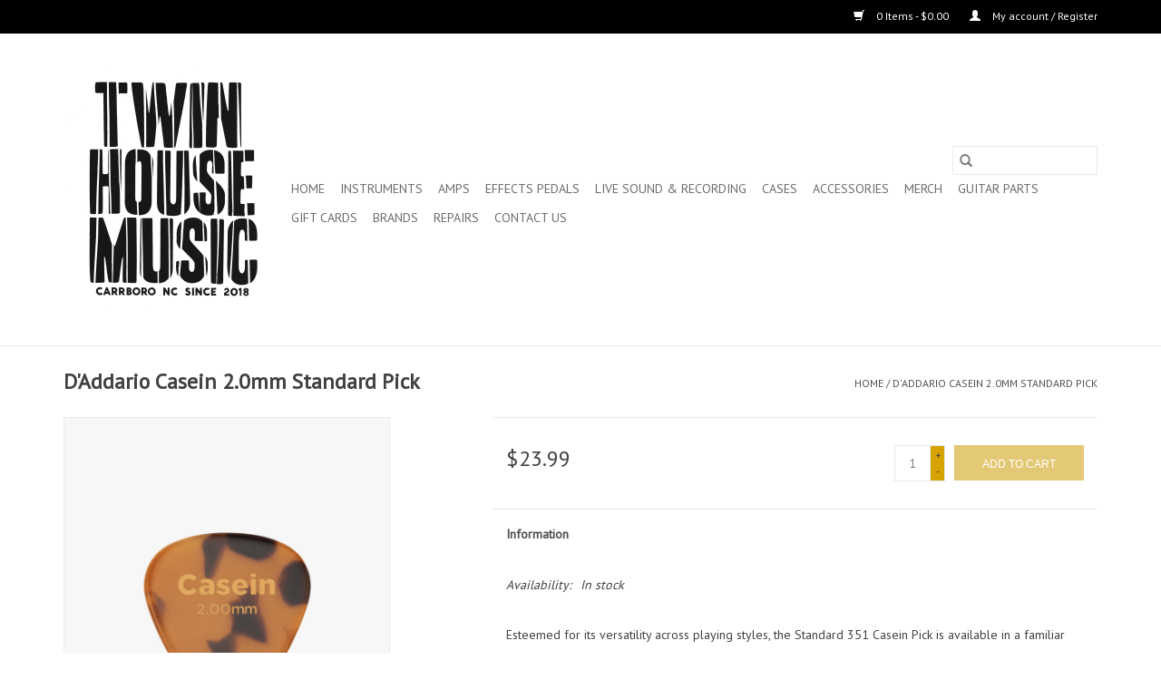

--- FILE ---
content_type: text/html;charset=utf-8
request_url: https://www.twinhousemusic.com/std-casein-200-1pk.html
body_size: 8572
content:
<!DOCTYPE html>
<html lang="us">
  <head>
    <meta charset="utf-8"/>
<!-- [START] 'blocks/head.rain' -->
<!--

  (c) 2008-2026 Lightspeed Netherlands B.V.
  http://www.lightspeedhq.com
  Generated: 19-01-2026 @ 13:09:53

-->
<link rel="canonical" href="https://www.twinhousemusic.com/std-casein-200-1pk.html"/>
<link rel="alternate" href="https://www.twinhousemusic.com/index.rss" type="application/rss+xml" title="New products"/>
<meta name="robots" content="noodp,noydir"/>
<meta property="og:url" content="https://www.twinhousemusic.com/std-casein-200-1pk.html?source=facebook"/>
<meta property="og:site_name" content="Twin House Music"/>
<meta property="og:title" content="D&#039;Addario Casein 2.0mm Standard Pick"/>
<meta property="og:description" content="Esteemed for its versatility across playing styles, the Standard 351 Casein Pick is available in a familiar shape—but its playing edge has a right-handed beve"/>
<meta property="og:image" content="https://cdn.shoplightspeed.com/shops/619577/files/49095263/daddario-daddario-casein-20mm-standard-pick.jpg"/>
<!--[if lt IE 9]>
<script src="https://cdn.shoplightspeed.com/assets/html5shiv.js?2025-02-20"></script>
<![endif]-->
<!-- [END] 'blocks/head.rain' -->
    <title>D&#039;Addario Casein 2.0mm Standard Pick - Twin House Music</title>
    <meta name="description" content="Esteemed for its versatility across playing styles, the Standard 351 Casein Pick is available in a familiar shape—but its playing edge has a right-handed beve" />
    <meta name="keywords" content="D&#039;Addario, D&#039;Addario, Casein, 2.0mm, Standard, Pick, Electric Guitar, Electric Guitars, Reverend Guitars, D&#039;addario, Used Guitars, Guitar For Sale, Reverend Guitar, Death By Audio, Walrus Audio, MXR, Fender, Effects Pedals, Earthquaker Devices, EQD" />
    <meta http-equiv="X-UA-Compatible" content="IE=edge,chrome=1">
    <meta name="viewport" content="width=device-width, initial-scale=1.0">
    <meta name="apple-mobile-web-app-capable" content="yes">
    <meta name="apple-mobile-web-app-status-bar-style" content="black">

    <link rel="shortcut icon" href="https://cdn.shoplightspeed.com/shops/619577/themes/3581/v/1063552/assets/favicon.ico?20250801192603" type="image/x-icon" />
    <link href='//fonts.googleapis.com/css?family=PT%20Sans:400,300,600' rel='stylesheet' type='text/css'>
    <link href='//fonts.googleapis.com/css?family=PT%20Sans:400,300,600' rel='stylesheet' type='text/css'>
    <link rel="shortcut icon" href="https://cdn.shoplightspeed.com/shops/619577/themes/3581/v/1063552/assets/favicon.ico?20250801192603" type="image/x-icon" />
    <link rel="stylesheet" href="https://cdn.shoplightspeed.com/shops/619577/themes/3581/assets/bootstrap-min.css?2025090214354220200921071828" />
    <link rel="stylesheet" href="https://cdn.shoplightspeed.com/shops/619577/themes/3581/assets/style.css?2025090214354220200921071828" />
    <link rel="stylesheet" href="https://cdn.shoplightspeed.com/shops/619577/themes/3581/assets/settings.css?2025090214354220200921071828" />
    <link rel="stylesheet" href="https://cdn.shoplightspeed.com/assets/gui-2-0.css?2025-02-20" />
    <link rel="stylesheet" href="https://cdn.shoplightspeed.com/assets/gui-responsive-2-0.css?2025-02-20" />
    <link rel="stylesheet" href="https://cdn.shoplightspeed.com/shops/619577/themes/3581/assets/custom.css?2025090214354220200921071828" />
        <link rel="stylesheet" href="https://cdn.shoplightspeed.com/shops/619577/themes/3581/assets/tutorial.css?2025090214354220200921071828" />
    
    <script src="https://cdn.shoplightspeed.com/assets/jquery-1-9-1.js?2025-02-20"></script>
    <script src="https://cdn.shoplightspeed.com/assets/jquery-ui-1-10-1.js?2025-02-20"></script>

    <script type="text/javascript" src="https://cdn.shoplightspeed.com/shops/619577/themes/3581/assets/global.js?2025090214354220200921071828"></script>
		<script type="text/javascript" src="https://cdn.shoplightspeed.com/shops/619577/themes/3581/assets/bootstrap-min.js?2025090214354220200921071828"></script>
    <script type="text/javascript" src="https://cdn.shoplightspeed.com/shops/619577/themes/3581/assets/jcarousel.js?2025090214354220200921071828"></script>
    <script type="text/javascript" src="https://cdn.shoplightspeed.com/assets/gui.js?2025-02-20"></script>
    <script type="text/javascript" src="https://cdn.shoplightspeed.com/assets/gui-responsive-2-0.js?2025-02-20"></script>

    <script type="text/javascript" src="https://cdn.shoplightspeed.com/shops/619577/themes/3581/assets/share42.js?2025090214354220200921071828"></script>

    <!--[if lt IE 9]>
    <link rel="stylesheet" href="https://cdn.shoplightspeed.com/shops/619577/themes/3581/assets/style-ie.css?2025090214354220200921071828" />
    <![endif]-->
    <link rel="stylesheet" media="print" href="https://cdn.shoplightspeed.com/shops/619577/themes/3581/assets/print-min.css?2025090214354220200921071828" />
  </head>
  <body class="tutorial--on">
    <header>
  <div class="topnav">
    <div class="container">
      
      <div class="right">
        <span role="region" aria-label="Cart">
          <a href="https://www.twinhousemusic.com/cart/" title="Cart" class="cart">
            <span class="glyphicon glyphicon-shopping-cart"></span>
            0 Items - $0.00
          </a>
        </span>
        <span>
          <a href="https://www.twinhousemusic.com/account/" title="My account" class="my-account">
            <span class="glyphicon glyphicon-user"></span>
                        	My account / Register
                      </a>
        </span>
      </div>
    </div>
  </div>

  <div class="navigation container">
    <div class="align">
      <div class="burger">
        <button type="button" aria-label="Open menu">
          <img src="https://cdn.shoplightspeed.com/shops/619577/themes/3581/assets/hamburger.png?2025090214354220200921071828" width="32" height="32" alt="Menu">
        </button>
      </div>

              <div class="vertical logo">
          <a href="https://www.twinhousemusic.com/" title="Twin House Music - Electric Guitars, Effects Pedals, Bass Guitars, Acoustic Guitars, Used Guitars">
            <img src="https://cdn.shoplightspeed.com/shops/619577/themes/3581/v/1097251/assets/logo.png?20250807194103" alt="Twin House Music - Electric Guitars, Effects Pedals, Bass Guitars, Acoustic Guitars, Used Guitars" />
          </a>
        </div>
      
      <nav class="nonbounce desktop vertical">
        <form action="https://www.twinhousemusic.com/search/" method="get" id="formSearch" role="search">
          <input type="text" name="q" autocomplete="off" value="" aria-label="Search" />
          <button type="submit" class="search-btn" title="Search">
            <span class="glyphicon glyphicon-search"></span>
          </button>
        </form>
        <ul region="navigation" aria-label=Navigation menu>
          <li class="item home ">
            <a class="itemLink" href="https://www.twinhousemusic.com/">Home</a>
          </li>
          
                    	<li class="item sub">
              <a class="itemLink" href="https://www.twinhousemusic.com/instruments/" title="Instruments">
                Instruments
              </a>
                            	<span class="glyphicon glyphicon-play"></span>
                <ul class="subnav">
                                      <li class="subitem">
                      <a class="subitemLink" href="https://www.twinhousemusic.com/instruments/acoustic-guitar/" title="Acoustic Guitar">Acoustic Guitar</a>
                                              <ul class="subnav">
                                                      <li class="subitem">
                              <a class="subitemLink" href="https://www.twinhousemusic.com/instruments/acoustic-guitar/yamaha/" title="Yamaha ">Yamaha </a>
                            </li>
                                                      <li class="subitem">
                              <a class="subitemLink" href="https://www.twinhousemusic.com/instruments/acoustic-guitar/fender/" title="Fender">Fender</a>
                            </li>
                                                      <li class="subitem">
                              <a class="subitemLink" href="https://www.twinhousemusic.com/instruments/acoustic-guitar/gretsch/" title="Gretsch">Gretsch</a>
                            </li>
                                                      <li class="subitem">
                              <a class="subitemLink" href="https://www.twinhousemusic.com/instruments/acoustic-guitar/other-brands-used/" title="Other Brands &amp; Used ">Other Brands &amp; Used </a>
                            </li>
                                                  </ul>
                                          </li>
                	                    <li class="subitem">
                      <a class="subitemLink" href="https://www.twinhousemusic.com/instruments/electric-guitar/" title="Electric Guitar">Electric Guitar</a>
                                              <ul class="subnav">
                                                      <li class="subitem">
                              <a class="subitemLink" href="https://www.twinhousemusic.com/instruments/electric-guitar/fender/" title="Fender">Fender</a>
                            </li>
                                                      <li class="subitem">
                              <a class="subitemLink" href="https://www.twinhousemusic.com/instruments/electric-guitar/squier/" title="Squier">Squier</a>
                            </li>
                                                      <li class="subitem">
                              <a class="subitemLink" href="https://www.twinhousemusic.com/instruments/electric-guitar/gretsch/" title="Gretsch">Gretsch</a>
                            </li>
                                                      <li class="subitem">
                              <a class="subitemLink" href="https://www.twinhousemusic.com/instruments/electric-guitar/reverend/" title="Reverend">Reverend</a>
                            </li>
                                                      <li class="subitem">
                              <a class="subitemLink" href="https://www.twinhousemusic.com/instruments/electric-guitar/dunable/" title="Dunable">Dunable</a>
                            </li>
                                                      <li class="subitem">
                              <a class="subitemLink" href="https://www.twinhousemusic.com/instruments/electric-guitar/yamaha/" title="Yamaha">Yamaha</a>
                            </li>
                                                      <li class="subitem">
                              <a class="subitemLink" href="https://www.twinhousemusic.com/instruments/electric-guitar/other-brands-used/" title="Other Brands &amp; Used ">Other Brands &amp; Used </a>
                            </li>
                                                  </ul>
                                          </li>
                	                    <li class="subitem">
                      <a class="subitemLink" href="https://www.twinhousemusic.com/instruments/bass-guitar/" title="Bass Guitar">Bass Guitar</a>
                                              <ul class="subnav">
                                                      <li class="subitem">
                              <a class="subitemLink" href="https://www.twinhousemusic.com/instruments/bass-guitar/fender/" title="Fender ">Fender </a>
                            </li>
                                                      <li class="subitem">
                              <a class="subitemLink" href="https://www.twinhousemusic.com/instruments/bass-guitar/squier/" title="Squier">Squier</a>
                            </li>
                                                      <li class="subitem">
                              <a class="subitemLink" href="https://www.twinhousemusic.com/instruments/bass-guitar/gretsch/" title="Gretsch">Gretsch</a>
                            </li>
                                                      <li class="subitem">
                              <a class="subitemLink" href="https://www.twinhousemusic.com/instruments/bass-guitar/reverend/" title="Reverend ">Reverend </a>
                            </li>
                                                      <li class="subitem">
                              <a class="subitemLink" href="https://www.twinhousemusic.com/instruments/bass-guitar/yamaha/" title="Yamaha">Yamaha</a>
                            </li>
                                                      <li class="subitem">
                              <a class="subitemLink" href="https://www.twinhousemusic.com/instruments/bass-guitar/other-brands-used/" title="Other Brands &amp; Used">Other Brands &amp; Used</a>
                            </li>
                                                  </ul>
                                          </li>
                	                    <li class="subitem">
                      <a class="subitemLink" href="https://www.twinhousemusic.com/instruments/folk-instruments/" title="Folk Instruments">Folk Instruments</a>
                                              <ul class="subnav">
                                                      <li class="subitem">
                              <a class="subitemLink" href="https://www.twinhousemusic.com/instruments/folk-instruments/banjo/" title="Banjo">Banjo</a>
                            </li>
                                                      <li class="subitem">
                              <a class="subitemLink" href="https://www.twinhousemusic.com/instruments/folk-instruments/mandolin/" title="Mandolin">Mandolin</a>
                            </li>
                                                      <li class="subitem">
                              <a class="subitemLink" href="https://www.twinhousemusic.com/instruments/folk-instruments/ukulele/" title="Ukulele">Ukulele</a>
                            </li>
                                                      <li class="subitem">
                              <a class="subitemLink" href="https://www.twinhousemusic.com/instruments/folk-instruments/harmonica/" title="Harmonica">Harmonica</a>
                            </li>
                                                      <li class="subitem">
                              <a class="subitemLink" href="https://www.twinhousemusic.com/instruments/folk-instruments/kazoo/" title="Kazoo">Kazoo</a>
                            </li>
                                                      <li class="subitem">
                              <a class="subitemLink" href="https://www.twinhousemusic.com/instruments/folk-instruments/bajo-quinto/" title="Bajo Quinto">Bajo Quinto</a>
                            </li>
                                                  </ul>
                                          </li>
                	                    <li class="subitem">
                      <a class="subitemLink" href="https://www.twinhousemusic.com/instruments/drums/" title="Drums">Drums</a>
                                              <ul class="subnav">
                                                      <li class="subitem">
                              <a class="subitemLink" href="https://www.twinhousemusic.com/instruments/drums/cymbals/" title="Cymbals">Cymbals</a>
                            </li>
                                                      <li class="subitem">
                              <a class="subitemLink" href="https://www.twinhousemusic.com/instruments/drums/percussion/" title="Percussion">Percussion</a>
                            </li>
                                                      <li class="subitem">
                              <a class="subitemLink" href="https://www.twinhousemusic.com/instruments/drums/kit/" title="Kit">Kit</a>
                            </li>
                                                  </ul>
                                          </li>
                	                    <li class="subitem">
                      <a class="subitemLink" href="https://www.twinhousemusic.com/instruments/keys-synth/" title="Keys &amp; Synth">Keys &amp; Synth</a>
                                          </li>
                	              	</ul>
                          </li>
                    	<li class="item sub">
              <a class="itemLink" href="https://www.twinhousemusic.com/amps/" title="Amps">
                Amps
              </a>
                            	<span class="glyphicon glyphicon-play"></span>
                <ul class="subnav">
                                      <li class="subitem">
                      <a class="subitemLink" href="https://www.twinhousemusic.com/amps/guitar-amps/" title="Guitar Amps">Guitar Amps</a>
                                              <ul class="subnav">
                                                      <li class="subitem">
                              <a class="subitemLink" href="https://www.twinhousemusic.com/amps/guitar-amps/fender/" title="Fender">Fender</a>
                            </li>
                                                      <li class="subitem">
                              <a class="subitemLink" href="https://www.twinhousemusic.com/amps/guitar-amps/vox/" title="Vox">Vox</a>
                            </li>
                                                      <li class="subitem">
                              <a class="subitemLink" href="https://www.twinhousemusic.com/amps/guitar-amps/hiwatt/" title="HiWatt">HiWatt</a>
                            </li>
                                                      <li class="subitem">
                              <a class="subitemLink" href="https://www.twinhousemusic.com/amps/guitar-amps/marla/" title="Marla">Marla</a>
                            </li>
                                                      <li class="subitem">
                              <a class="subitemLink" href="https://www.twinhousemusic.com/amps/guitar-amps/carr/" title="Carr">Carr</a>
                            </li>
                                                  </ul>
                                          </li>
                	                    <li class="subitem">
                      <a class="subitemLink" href="https://www.twinhousemusic.com/amps/bass-amps/" title="Bass Amps">Bass Amps</a>
                                          </li>
                	              	</ul>
                          </li>
                    	<li class="item sub">
              <a class="itemLink" href="https://www.twinhousemusic.com/effects-pedals/" title="Effects Pedals">
                Effects Pedals
              </a>
                            	<span class="glyphicon glyphicon-play"></span>
                <ul class="subnav">
                                      <li class="subitem">
                      <a class="subitemLink" href="https://www.twinhousemusic.com/effects-pedals/overdrive-boost/" title="Overdrive &amp; Boost">Overdrive &amp; Boost</a>
                                          </li>
                	                    <li class="subitem">
                      <a class="subitemLink" href="https://www.twinhousemusic.com/effects-pedals/fuzz-distortion/" title="Fuzz &amp; Distortion">Fuzz &amp; Distortion</a>
                                          </li>
                	                    <li class="subitem">
                      <a class="subitemLink" href="https://www.twinhousemusic.com/effects-pedals/reverb/" title="Reverb">Reverb</a>
                                          </li>
                	                    <li class="subitem">
                      <a class="subitemLink" href="https://www.twinhousemusic.com/effects-pedals/delay/" title="Delay">Delay</a>
                                          </li>
                	                    <li class="subitem">
                      <a class="subitemLink" href="https://www.twinhousemusic.com/effects-pedals/chorus/" title="Chorus">Chorus</a>
                                          </li>
                	                    <li class="subitem">
                      <a class="subitemLink" href="https://www.twinhousemusic.com/effects-pedals/tremolo-vibrato/" title="Tremolo / Vibrato">Tremolo / Vibrato</a>
                                          </li>
                	                    <li class="subitem">
                      <a class="subitemLink" href="https://www.twinhousemusic.com/effects-pedals/looper/" title="Looper">Looper</a>
                                          </li>
                	                    <li class="subitem">
                      <a class="subitemLink" href="https://www.twinhousemusic.com/effects-pedals/compressor/" title="Compressor">Compressor</a>
                                          </li>
                	                    <li class="subitem">
                      <a class="subitemLink" href="https://www.twinhousemusic.com/effects-pedals/other-modulation/" title="Other Modulation">Other Modulation</a>
                                          </li>
                	                    <li class="subitem">
                      <a class="subitemLink" href="https://www.twinhousemusic.com/effects-pedals/volume-wah/" title="Volume &amp; Wah">Volume &amp; Wah</a>
                                          </li>
                	                    <li class="subitem">
                      <a class="subitemLink" href="https://www.twinhousemusic.com/effects-pedals/bass/" title="Bass">Bass</a>
                                          </li>
                	                    <li class="subitem">
                      <a class="subitemLink" href="https://www.twinhousemusic.com/effects-pedals/expression-utility/" title="Expression &amp; Utility">Expression &amp; Utility</a>
                                          </li>
                	                    <li class="subitem">
                      <a class="subitemLink" href="https://www.twinhousemusic.com/effects-pedals/vocal/" title="Vocal">Vocal</a>
                                          </li>
                	                    <li class="subitem">
                      <a class="subitemLink" href="https://www.twinhousemusic.com/effects-pedals/pedal-boards-and-pedal-accessories/" title="Pedal Boards and Pedal Accessories ">Pedal Boards and Pedal Accessories </a>
                                          </li>
                	                    <li class="subitem">
                      <a class="subitemLink" href="https://www.twinhousemusic.com/effects-pedals/power-supply/" title="Power Supply">Power Supply</a>
                                          </li>
                	              	</ul>
                          </li>
                    	<li class="item sub">
              <a class="itemLink" href="https://www.twinhousemusic.com/live-sound-recording/" title="Live Sound &amp; Recording">
                Live Sound &amp; Recording
              </a>
                            	<span class="glyphicon glyphicon-play"></span>
                <ul class="subnav">
                                      <li class="subitem">
                      <a class="subitemLink" href="https://www.twinhousemusic.com/live-sound-recording/adaptors-and-cables/" title="Adaptors and Cables">Adaptors and Cables</a>
                                          </li>
                	                    <li class="subitem">
                      <a class="subitemLink" href="https://www.twinhousemusic.com/live-sound-recording/audio-recording/" title="Audio &amp; Recording">Audio &amp; Recording</a>
                                              <ul class="subnav">
                                                      <li class="subitem">
                              <a class="subitemLink" href="https://www.twinhousemusic.com/live-sound-recording/audio-recording/microphones/" title="Microphones">Microphones</a>
                            </li>
                                                      <li class="subitem">
                              <a class="subitemLink" href="https://www.twinhousemusic.com/live-sound-recording/audio-recording/mic-stand/" title="Mic Stand">Mic Stand</a>
                            </li>
                                                      <li class="subitem">
                              <a class="subitemLink" href="https://www.twinhousemusic.com/live-sound-recording/audio-recording/mixer/" title="Mixer">Mixer</a>
                            </li>
                                                      <li class="subitem">
                              <a class="subitemLink" href="https://www.twinhousemusic.com/live-sound-recording/audio-recording/di/" title="DI">DI</a>
                            </li>
                                                      <li class="subitem">
                              <a class="subitemLink" href="https://www.twinhousemusic.com/live-sound-recording/audio-recording/interface/" title="Interface">Interface</a>
                            </li>
                                                      <li class="subitem">
                              <a class="subitemLink" href="https://www.twinhousemusic.com/live-sound-recording/audio-recording/headphones/" title="Headphones">Headphones</a>
                            </li>
                                                      <li class="subitem">
                              <a class="subitemLink" href="https://www.twinhousemusic.com/live-sound-recording/audio-recording/port/" title="Port">Port</a>
                            </li>
                                                      <li class="subitem">
                              <a class="subitemLink" href="https://www.twinhousemusic.com/live-sound-recording/audio-recording/outboard-gear/" title="Outboard Gear">Outboard Gear</a>
                            </li>
                                                  </ul>
                                          </li>
                	              	</ul>
                          </li>
                    	<li class="item sub">
              <a class="itemLink" href="https://www.twinhousemusic.com/cases/" title="Cases">
                Cases
              </a>
                            	<span class="glyphicon glyphicon-play"></span>
                <ul class="subnav">
                                      <li class="subitem">
                      <a class="subitemLink" href="https://www.twinhousemusic.com/cases/acoustic-guitar/" title="Acoustic Guitar">Acoustic Guitar</a>
                                          </li>
                	                    <li class="subitem">
                      <a class="subitemLink" href="https://www.twinhousemusic.com/cases/bass/" title="Bass">Bass</a>
                                          </li>
                	                    <li class="subitem">
                      <a class="subitemLink" href="https://www.twinhousemusic.com/cases/accessory/" title="Accessory">Accessory</a>
                                          </li>
                	                    <li class="subitem">
                      <a class="subitemLink" href="https://www.twinhousemusic.com/cases/electric-guitar/" title="Electric Guitar">Electric Guitar</a>
                                          </li>
                	                    <li class="subitem">
                      <a class="subitemLink" href="https://www.twinhousemusic.com/cases/folk-instruments/" title="Folk Instruments">Folk Instruments</a>
                                          </li>
                	                    <li class="subitem">
                      <a class="subitemLink" href="https://www.twinhousemusic.com/cases/drums/" title="Drums">Drums</a>
                                          </li>
                	              	</ul>
                          </li>
                    	<li class="item sub">
              <a class="itemLink" href="https://www.twinhousemusic.com/accessories/" title="Accessories">
                Accessories
              </a>
                            	<span class="glyphicon glyphicon-play"></span>
                <ul class="subnav">
                                      <li class="subitem">
                      <a class="subitemLink" href="https://www.twinhousemusic.com/accessories/general-accessory/" title="General Accessory">General Accessory</a>
                                          </li>
                	                    <li class="subitem">
                      <a class="subitemLink" href="https://www.twinhousemusic.com/accessories/guitar-accessories/" title="Guitar Accessories">Guitar Accessories</a>
                                              <ul class="subnav">
                                                      <li class="subitem">
                              <a class="subitemLink" href="https://www.twinhousemusic.com/accessories/guitar-accessories/electric-strings/" title="Electric strings">Electric strings</a>
                            </li>
                                                      <li class="subitem">
                              <a class="subitemLink" href="https://www.twinhousemusic.com/accessories/guitar-accessories/acoustic-strings/" title="Acoustic strings">Acoustic strings</a>
                            </li>
                                                      <li class="subitem">
                              <a class="subitemLink" href="https://www.twinhousemusic.com/accessories/guitar-accessories/bass-strings/" title="Bass strings">Bass strings</a>
                            </li>
                                                      <li class="subitem">
                              <a class="subitemLink" href="https://www.twinhousemusic.com/accessories/guitar-accessories/folk-strings/" title="Folk strings">Folk strings</a>
                            </li>
                                                      <li class="subitem">
                              <a class="subitemLink" href="https://www.twinhousemusic.com/accessories/guitar-accessories/ukulele-strings/" title="Ukulele strings">Ukulele strings</a>
                            </li>
                                                      <li class="subitem">
                              <a class="subitemLink" href="https://www.twinhousemusic.com/accessories/guitar-accessories/classical-strings/" title="Classical strings">Classical strings</a>
                            </li>
                                                      <li class="subitem">
                              <a class="subitemLink" href="https://www.twinhousemusic.com/accessories/guitar-accessories/cables/" title="Cables">Cables</a>
                            </li>
                                                      <li class="subitem">
                              <a class="subitemLink" href="https://www.twinhousemusic.com/accessories/guitar-accessories/straps/" title="Straps">Straps</a>
                            </li>
                                                      <li class="subitem">
                              <a class="subitemLink" href="https://www.twinhousemusic.com/accessories/guitar-accessories/picks/" title="Picks">Picks</a>
                            </li>
                                                      <li class="subitem">
                              <a class="subitemLink" href="https://www.twinhousemusic.com/accessories/guitar-accessories/tuners/" title="Tuners">Tuners</a>
                            </li>
                                                      <li class="subitem">
                              <a class="subitemLink" href="https://www.twinhousemusic.com/accessories/guitar-accessories/capos/" title="Capos">Capos</a>
                            </li>
                                                      <li class="subitem">
                              <a class="subitemLink" href="https://www.twinhousemusic.com/accessories/guitar-accessories/slides/" title="Slides">Slides</a>
                            </li>
                                                      <li class="subitem">
                              <a class="subitemLink" href="https://www.twinhousemusic.com/accessories/guitar-accessories/stands/" title="Stands">Stands</a>
                            </li>
                                                      <li class="subitem">
                              <a class="subitemLink" href="https://www.twinhousemusic.com/accessories/guitar-accessories/humidifier/" title="Humidifier">Humidifier</a>
                            </li>
                                                      <li class="subitem">
                              <a class="subitemLink" href="https://www.twinhousemusic.com/accessories/guitar-accessories/strap-locks/" title="Strap locks">Strap locks</a>
                            </li>
                                                      <li class="subitem">
                              <a class="subitemLink" href="https://www.twinhousemusic.com/accessories/guitar-accessories/maintenance/" title="Maintenance">Maintenance</a>
                            </li>
                                                  </ul>
                                          </li>
                	                    <li class="subitem">
                      <a class="subitemLink" href="https://www.twinhousemusic.com/accessories/drum-accessories/" title="Drum Accessories">Drum Accessories</a>
                                              <ul class="subnav">
                                                      <li class="subitem">
                              <a class="subitemLink" href="https://www.twinhousemusic.com/accessories/drum-accessories/heads/" title="Heads">Heads</a>
                            </li>
                                                      <li class="subitem">
                              <a class="subitemLink" href="https://www.twinhousemusic.com/accessories/drum-accessories/thrones/" title="Thrones">Thrones</a>
                            </li>
                                                      <li class="subitem">
                              <a class="subitemLink" href="https://www.twinhousemusic.com/accessories/drum-accessories/accessories/" title="Accessories">Accessories</a>
                            </li>
                                                      <li class="subitem">
                              <a class="subitemLink" href="https://www.twinhousemusic.com/accessories/drum-accessories/hardware/" title="Hardware">Hardware</a>
                            </li>
                                                      <li class="subitem">
                              <a class="subitemLink" href="https://www.twinhousemusic.com/accessories/drum-accessories/sticks/" title="Sticks">Sticks</a>
                            </li>
                                                  </ul>
                                          </li>
                	                    <li class="subitem">
                      <a class="subitemLink" href="https://www.twinhousemusic.com/accessories/keys-synth-accessories/" title="Keys &amp; Synth Accessories">Keys &amp; Synth Accessories</a>
                                          </li>
                	              	</ul>
                          </li>
                    	<li class="item">
              <a class="itemLink" href="https://www.twinhousemusic.com/merch/" title="Merch">
                Merch
              </a>
                          </li>
                    	<li class="item sub">
              <a class="itemLink" href="https://www.twinhousemusic.com/guitar-parts/" title="Guitar Parts">
                Guitar Parts
              </a>
                            	<span class="glyphicon glyphicon-play"></span>
                <ul class="subnav">
                                      <li class="subitem">
                      <a class="subitemLink" href="https://www.twinhousemusic.com/guitar-parts/pickups/" title="Pickups">Pickups</a>
                                          </li>
                	              	</ul>
                          </li>
          
                    <li class="item">
            <a class="itemLink" href="https://www.twinhousemusic.com/giftcard/" title="Gift cards">Gift cards</a>
          </li>
          
          
                    	          		<li class="footerbrands item">
                <a class="itemLink" href="https://www.twinhousemusic.com/brands/" title="Brands">
                  Brands
                </a>
          		</li>
          	          
                    	<li class="item">
              <a class="itemLink" href="https://www.twinhousemusic.com/service/service/" title="Repairs" >
                Repairs
              </a>
          	</li>
                    	<li class="item">
              <a class="itemLink" href="https://www.twinhousemusic.com/service/contact/" title="Contact Us" >
                Contact Us
              </a>
          	</li>
                  </ul>

        <span class="glyphicon glyphicon-remove"></span>
      </nav>
    </div>
  </div>
</header>

    <div class="wrapper">
      <div class="container content" role="main">
                <div>
  <div class="page-title row">
    <div class="col-sm-6 col-md-6">
      <h1 class="product-page">
                  D&#039;Addario Casein 2.0mm Standard Pick
              </h1>

          </div>

  	<div class="col-sm-6 col-md-6 breadcrumbs text-right" role="nav" aria-label="Breadcrumbs">
  <a href="https://www.twinhousemusic.com/" title="Home">Home</a>

      / <a href="https://www.twinhousemusic.com/std-casein-200-1pk.html" aria-current="true">D&#039;Addario Casein 2.0mm Standard Pick</a>
  </div>
	</div>

  <div class="product-wrap row">
    <div class="product-img col-sm-4 col-md-4" role="article" aria-label="Product images">
      <div class="zoombox">
        <div class="images">
                      <a class="zoom first" data-image-id="49095263">
                                              	<img src="https://cdn.shoplightspeed.com/shops/619577/files/49095263/1600x2048x2/daddario-daddario-casein-20mm-standard-pick.jpg" alt="D&#039;Addario D&#039;Addario Casein 2.0mm Standard Pick">
                                          </a>
                  </div>

        <div class="thumbs row">
                      <div class="col-xs-3 col-sm-4 col-md-4">
              <a data-image-id="49095263">
                                                    	<img src="https://cdn.shoplightspeed.com/shops/619577/files/49095263/156x230x2/daddario-daddario-casein-20mm-standard-pick.jpg" alt="D&#039;Addario D&#039;Addario Casein 2.0mm Standard Pick" title="D&#039;Addario D&#039;Addario Casein 2.0mm Standard Pick"/>
                                                </a>
            </div>
                  </div>
      </div>
    </div>

    <div class="product-info col-sm-8 col-md-7 col-md-offset-1">
      <form action="https://www.twinhousemusic.com/cart/add/86748745/" id="product_configure_form" method="post">
                  <input type="hidden" name="bundle_id" id="product_configure_bundle_id" value="">
        
        <div class="product-price row">
          <div class="price-wrap col-xs-5 col-md-5">
                        <span class="price" style="line-height: 30px;">$23.99
                                        </span>
          </div>

          <div class="cart col-xs-7 col-md-7">
            <div class="cart">
                            	<input type="text" name="quantity" value="1" aria-label="Quantity" />
                <div class="change">
                  <button type="button" onclick="updateQuantity('up');" class="up" aria-label="Increase quantity by 1">+</button>
                  <button type="button" onclick="updateQuantity('down');" class="down" aria-label="Decrease quantity by 1">-</button>
                </div>
              	<button type="button" onclick="$('#product_configure_form').submit();" class="btn glyphicon glyphicon-shopping-cart" title="Add to cart"  aria-label="Add to cart">
                	<span aria-hidden="true">Add to cart</span>
              	</button>
                          </div>
          </div>
        </div>
      </form>

      <div class="product-tabs row">
        <div class="tabs">
          <ul>
            <li class="active col-2 information"><a rel="info" href="#">Information</a></li>
                                  </ul>
        </div>

        <div class="tabsPages">
          <div class="page info active">
            <table class="details">
            	
                              <tr class="availability">
                  <td>Availability:</td>
                                    <td><span class="in-stock">In stock</span>
                                      </td>
                                  </tr>
              
              
              
            </table>

                        <div class="clearfix"></div>

            <p><span id="productDescription" class="cms-copy">Esteemed for its versatility across playing styles, the Standard 351 Casein Pick is available in a familiar shape—but its playing edge has a right-handed bevel to help it glide along the strings, and a pointed tip for the perfect balance of strumming and articulation.</span><br /><span id="subBrandDescription" class="cms-copy sub-brand-description"><span class="screen-sm-hidden"><br /></span>Casein gives players access to the texture and warm, balanced tone previously found only in natural tortoiseshell picks.</span></p>

                      </div>
          
          <div class="page reviews">
            
            <div class="bottom">
              <div class="right">
                <a href="https://www.twinhousemusic.com/account/review/52738756/">Add your review</a>
              </div>
              <span>0</span> stars based on <span>0</span> reviews
            </div>
          </div>
        </div>
      </div>
    </div>
  </div>

  <div class="product-actions row" role="complementary">
    <div class="social-media col-xs-12 col-md-4" role="group" aria-label="Share on social media">
      <div class="share42init" data-url="https://www.twinhousemusic.com/std-casein-200-1pk.html" data-image="https://cdn.shoplightspeed.com/shops/619577/files/49095263/300x250x2/daddario-daddario-casein-20mm-standard-pick.jpg"></div>
    </div>

    <div class="col-md-7 col-xs-12 col-md-offset-1">
      <div class="tags-actions row">
        <div class="tags col-xs-12 col-md-4" role="group" aria-label="Tags">
                              	          	<a href="https://www.twinhousemusic.com/brands/daddario/" title="D&#039;Addario"><h2>D&#039;Addario</h2></a>
                  </div>

        <div class="actions col-xs-12 col-md-8 text-right" role="group" aria-label="Actions">
          <a href="https://www.twinhousemusic.com/account/wishlistAdd/52738756/?variant_id=86748745" title="Add to wishlist">
            Add to wishlist
          </a> /
          <a href="https://www.twinhousemusic.com/compare/add/86748745/" title="Add to compare">
            Add to compare
          </a> /
                    <a href="#" onclick="window.print(); return false;" title="Print">
            Print
          </a>
        </div>
      </div>
    </div>
  </div>

	
  </div>


<script src="https://cdn.shoplightspeed.com/shops/619577/themes/3581/assets/jquery-zoom-min.js?2025090214354220200921071828" type="text/javascript"></script>
<script type="text/javascript">
function updateQuantity(way){
    var quantity = parseInt($('.cart input').val());

    if (way == 'up'){
        if (quantity < 4){
            quantity++;
        } else {
            quantity = 4;
        }
    } else {
        if (quantity > 1){
            quantity--;
        } else {
            quantity = 1;
        }
    }

    $('.cart input').val(quantity);
}
</script>

<div itemscope itemtype="https://schema.org/Product">
  <meta itemprop="name" content="D&#039;Addario D&#039;Addario Casein 2.0mm Standard Pick">
  <meta itemprop="image" content="https://cdn.shoplightspeed.com/shops/619577/files/49095263/300x250x2/daddario-daddario-casein-20mm-standard-pick.jpg" />  <meta itemprop="brand" content="D&#039;Addario" />  <meta itemprop="description" content="Esteemed for its versatility across playing styles, the Standard 351 Casein Pick is available in a familiar shape—but its playing edge has a right-handed bevel to help it glide along the strings, and a pointed tip for the perfect balance of strumming and" />  <meta itemprop="itemCondition" itemtype="https://schema.org/OfferItemCondition" content="https://schema.org/NewCondition"/>
  <meta itemprop="gtin13" content="019954315702" />    <meta itemprop="sku" content="1CA7-01" />

<div itemprop="offers" itemscope itemtype="https://schema.org/Offer">
      <meta itemprop="price" content="23.99" />
    <meta itemprop="priceCurrency" content="USD" />
    <meta itemprop="validFrom" content="2026-01-19" />
  <meta itemprop="priceValidUntil" content="2026-04-19" />
  <meta itemprop="url" content="https://www.twinhousemusic.com/std-casein-200-1pk.html" />
   <meta itemprop="availability" content="https://schema.org/InStock"/>
  <meta itemprop="inventoryLevel" content="4" />
 </div>
</div>
      </div>

      <footer>
  <hr class="full-width" />
  <div class="container">
    <div class="social row">
              <form id="formNewsletter" action="https://www.twinhousemusic.com/account/newsletter/" method="post" class="newsletter col-xs-12 col-sm-7 col-md-7">
          <label class="title" for="formNewsletterEmail">Sign up for our newsletter:</label>
          <input type="hidden" name="key" value="84ad6356b374cb987aa3ceda6af740a4" />
          <input type="text" name="email" id="formNewsletterEmail" value="" placeholder="E-mail"/>
          <button
            type="submit"
            class="btn glyphicon glyphicon-send"
            title="Subscribe"
          >
            <span>Subscribe</span>
          </button>
        </form>
      
            	<div class="social-media col-xs-12 col-md-12  col-sm-5 col-md-5 text-right tutorial__hover">
        	<div class="inline-block relative">
          	<a href="https://www.facebook.com/twinhousemusic/" class="social-icon facebook" target="_blank" aria-label="Facebook Twin House Music"></a>          	          	          	          	          	          	<a href="https://www.instagram.com/twinhousemusic/" class="social-icon instagram" target="_blank" aria-label="Instagram Twin House Music"></a>
          	              <div class="absolute top-0 right-0 left-0 bottom-0 text-center tutorial__fade tutorial__fade-center--dark tutorial__social hidden-xs">
                <a href="/admin/auth/login?redirect=theme/preview/general/header/tutorial" class="p1 block hightlight-color tutorial__background border tutorial__border-color tutorial__add-button tutorial__border-radius" target="_blank">
                  <i class="glyphicon glyphicon-plus-sign tutorial__add-button-icon"></i><span class="bold tutorial__add-button-text">Set up Social Media</span>
                </a>
              </div>
                    	</div>
      	</div>
          </div>

    <hr class="full-width" />

    <div class="links row">
      <div class="col-xs-12 col-sm-3 col-md-3" role="article" aria-label="Customer service links">
        <label class="footercollapse" for="_1">
          <strong>Customer service</strong>
          <span class="glyphicon glyphicon-chevron-down hidden-sm hidden-md hidden-lg"></span>
        </label>
        <input class="footercollapse_input hidden-md hidden-lg hidden-sm" id="_1" type="checkbox">
        <div class="list">
          <ul class="no-underline no-list-style">
                          <li>
                <a href="https://www.twinhousemusic.com/service/about/" title="About Us" >
                  About Us
                </a>
              </li>
                          <li>
                <a href="https://www.twinhousemusic.com/service/service/" title="Repairs" >
                  Repairs
                </a>
              </li>
                          <li>
                <a href="https://www.twinhousemusic.com/service/contact/" title="Contact" >
                  Contact
                </a>
              </li>
                          <li>
                <a href="https://www.twinhousemusic.com/service/shipping-returns/" title="Returns" >
                  Returns
                </a>
              </li>
                          <li>
                <a href="https://www.twinhousemusic.com/service/" title="Customer support" >
                  Customer support
                </a>
              </li>
                      </ul>
        </div>
      </div>

      <div class="col-xs-12 col-sm-3 col-md-3" role="article" aria-label="Products links">
    		<label class="footercollapse" for="_2">
        	<strong>Products</strong>
          <span class="glyphicon glyphicon-chevron-down hidden-sm hidden-md hidden-lg"></span>
        </label>
        <input class="footercollapse_input hidden-md hidden-lg hidden-sm" id="_2" type="checkbox">
        <div class="list">
          <ul>
            <li><a href="https://www.twinhousemusic.com/collection/" title="All products">All products</a></li>
            <li><a href="https://www.twinhousemusic.com/giftcard/" title="Gift cards">Gift cards</a></li>            <li><a href="https://www.twinhousemusic.com/collection/?sort=newest" title="New products">New products</a></li>
            <li><a href="https://www.twinhousemusic.com/collection/offers/" title="Offers">Offers</a></li>
                        	<li><a href="https://www.twinhousemusic.com/brands/" title="Brands">Brands</a></li>
                        <li><a href="https://www.twinhousemusic.com/tags/" title="Tags">Tags</a></li>            <li><a href="https://www.twinhousemusic.com/index.rss" title="RSS feed">RSS feed</a></li>
          </ul>
        </div>
      </div>

      <div class="col-xs-12 col-sm-3 col-md-3" role="article" aria-label="My account links">
        <label class="footercollapse" for="_3">
        	<strong>
          	          		My account
          	        	</strong>
          <span class="glyphicon glyphicon-chevron-down hidden-sm hidden-md hidden-lg"></span>
        </label>
        <input class="footercollapse_input hidden-md hidden-lg hidden-sm" id="_3" type="checkbox">

        <div class="list">
          <ul>
            
                        	            		<li><a href="https://www.twinhousemusic.com/account/" title="Register">Register</a></li>
            	                        	            		<li><a href="https://www.twinhousemusic.com/account/orders/" title="My orders">My orders</a></li>
            	                        	            		<li><a href="https://www.twinhousemusic.com/account/tickets/" title="My tickets">My tickets</a></li>
            	                        	            		<li><a href="https://www.twinhousemusic.com/account/wishlist/" title="My wishlist">My wishlist</a></li>
            	                        	                      </ul>
        </div>
      </div>

      <div class="col-xs-12 col-sm-3 col-md-3" role="article" aria-label="Company info">
      	<label class="footercollapse" for="_4">
      		<strong>
                        	Twin House Music
                      </strong>
          <span class="glyphicon glyphicon-chevron-down hidden-sm hidden-md hidden-lg"></span>
        </label>
        <input class="footercollapse_input hidden-md hidden-lg hidden-sm" id="_4" type="checkbox">

        <div class="list">
        	          	<span class="contact-description">Twin House Music Store Hours:  Monday-Saturday 11AM-6PM, Sunday 12PM-5PM  Located at 116 West Main Street, Carrboro NC 27510</span>
                  	          	<div class="contact" role="group" aria-label="Phone number: (984) 234-0255">
            	<span class="glyphicon glyphicon-earphone"></span>
            	(984) 234-0255
          	</div>
        	        	          	<div class="contact">
            	<span class="glyphicon glyphicon-envelope"></span>
            	<a href="/cdn-cgi/l/email-protection#e99d9e808781869c9a8c849c9a808aa98e84888085c78a8684" title="Email" aria-label="Email: twinhousemusic@gmail.com">
              	<span class="__cf_email__" data-cfemail="413536282f292e3432242c3432282201262c20282d6f222e2c">[email&#160;protected]</span>
            	</a>
          	</div>
        	        </div>

                
              </div>
    </div>
  	<hr class="full-width" />
  </div>

  <div class="copyright-payment">
    <div class="container">
      <div class="row">
        <div class="copyright col-md-6">
          © Copyright 2026 Twin House Music
                    	- Powered by
          	          		<a href="http://www.lightspeedhq.com" title="Lightspeed" target="_blank" aria-label="Powered by Lightspeed">Lightspeed</a>
          		          	                  </div>
        <div class="payments col-md-6 text-right">
                      <a href="https://www.twinhousemusic.com/service/payment-methods/" title="Credit Card">
              <img src="https://cdn.shoplightspeed.com/assets/icon-payment-creditcard.png?2025-02-20" alt="Credit Card" />
            </a>
                      <a href="https://www.twinhousemusic.com/service/payment-methods/" title="PayPal">
              <img src="https://cdn.shoplightspeed.com/assets/icon-payment-paypalcp.png?2025-02-20" alt="PayPal" />
            </a>
                      <a href="https://www.twinhousemusic.com/service/payment-methods/" title="PayPal Pay Later">
              <img src="https://cdn.shoplightspeed.com/assets/icon-payment-paypallater.png?2025-02-20" alt="PayPal Pay Later" />
            </a>
                      <a href="https://www.twinhousemusic.com/service/payment-methods/" title="Venmo">
              <img src="https://cdn.shoplightspeed.com/assets/icon-payment-venmo.png?2025-02-20" alt="Venmo" />
            </a>
                      <a href="https://www.twinhousemusic.com/service/payment-methods/" title="Digital Wallet">
              <img src="https://cdn.shoplightspeed.com/assets/icon-payment-digitalwallet.png?2025-02-20" alt="Digital Wallet" />
            </a>
                  </div>
      </div>
    </div>
  </div>
</footer>
    </div>
    <!-- [START] 'blocks/body.rain' -->
<script data-cfasync="false" src="/cdn-cgi/scripts/5c5dd728/cloudflare-static/email-decode.min.js"></script><script>
(function () {
  var s = document.createElement('script');
  s.type = 'text/javascript';
  s.async = true;
  s.src = 'https://www.twinhousemusic.com/services/stats/pageview.js?product=52738756&hash=7a12';
  ( document.getElementsByTagName('head')[0] || document.getElementsByTagName('body')[0] ).appendChild(s);
})();
</script>
  
<!-- Global site tag (gtag.js) - Google Analytics -->
<script async src="https://www.googletagmanager.com/gtag/js?id=G-YZN12S5EEZ"></script>
<script>
    window.dataLayer = window.dataLayer || [];
    function gtag(){dataLayer.push(arguments);}

        gtag('consent', 'default', {"ad_storage":"denied","ad_user_data":"denied","ad_personalization":"denied","analytics_storage":"denied","region":["AT","BE","BG","CH","GB","HR","CY","CZ","DK","EE","FI","FR","DE","EL","HU","IE","IT","LV","LT","LU","MT","NL","PL","PT","RO","SK","SI","ES","SE","IS","LI","NO","CA-QC"]});
    
    gtag('js', new Date());
    gtag('config', 'G-YZN12S5EEZ', {
        'currency': 'USD',
                'country': 'US'
    });

        gtag('event', 'view_item', {"items":[{"item_id":"1CA7-01","item_name":"D'Addario Casein 2.0mm Standard Pick","currency":"USD","item_brand":"D'Addario","item_variant":"Default","price":23.99,"quantity":1,"item_category":"Picks","item_category2":"Guitar Accessories","item_category3":"Accessories"}],"currency":"USD","value":23.99});
    </script>
<!-- [END] 'blocks/body.rain' -->
          <script type="text/javascript" src="https://cdn.shoplightspeed.com/shops/619577/themes/3581/assets/tutorial.js?2025090214354220200921071828"></script>
      <script>(function(){function c(){var b=a.contentDocument||a.contentWindow.document;if(b){var d=b.createElement('script');d.innerHTML="window.__CF$cv$params={r:'9c0691b28a074af4',t:'MTc2ODgyODE5My4wMDAwMDA='};var a=document.createElement('script');a.nonce='';a.src='/cdn-cgi/challenge-platform/scripts/jsd/main.js';document.getElementsByTagName('head')[0].appendChild(a);";b.getElementsByTagName('head')[0].appendChild(d)}}if(document.body){var a=document.createElement('iframe');a.height=1;a.width=1;a.style.position='absolute';a.style.top=0;a.style.left=0;a.style.border='none';a.style.visibility='hidden';document.body.appendChild(a);if('loading'!==document.readyState)c();else if(window.addEventListener)document.addEventListener('DOMContentLoaded',c);else{var e=document.onreadystatechange||function(){};document.onreadystatechange=function(b){e(b);'loading'!==document.readyState&&(document.onreadystatechange=e,c())}}}})();</script><script defer src="https://static.cloudflareinsights.com/beacon.min.js/vcd15cbe7772f49c399c6a5babf22c1241717689176015" integrity="sha512-ZpsOmlRQV6y907TI0dKBHq9Md29nnaEIPlkf84rnaERnq6zvWvPUqr2ft8M1aS28oN72PdrCzSjY4U6VaAw1EQ==" data-cf-beacon='{"rayId":"9c0691b28a074af4","version":"2025.9.1","serverTiming":{"name":{"cfExtPri":true,"cfEdge":true,"cfOrigin":true,"cfL4":true,"cfSpeedBrain":true,"cfCacheStatus":true}},"token":"8247b6569c994ee1a1084456a4403cc9","b":1}' crossorigin="anonymous"></script>
</body>
</html>


--- FILE ---
content_type: text/javascript;charset=utf-8
request_url: https://www.twinhousemusic.com/services/stats/pageview.js?product=52738756&hash=7a12
body_size: -435
content:
// SEOshop 19-01-2026 13:09:54